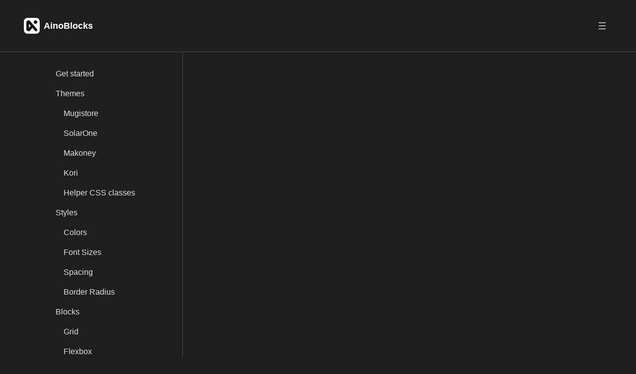

--- FILE ---
content_type: text/css; charset=UTF-8
request_url: https://docs.ainoblocks.io/wp-content/themes/ainodocs/assets/build/css/main.css?ver=2.6.3
body_size: 12127
content:
:root{--space-00:0.125rem;--space-01:0.25rem;--space-02:0.5rem;--space-03:0.75rem;--space-04:1rem;--space-05:1.25rem;--space-06:1.5rem;--space-07:2rem;--space-08:2.5rem;--space-09:3rem;--space-10:4rem;--space-11:5rem;--space-12:6rem;--space-13:7.5rem;--space-14:9rem;--space-15:11rem;--space-16:13rem;--space-17:15.5rem;--space-18:18rem;--s-r-1:var(--space-00);--s-r-2:var(--space-01);--s-r-3:var(--space-02);--s-r-4:var(--space-02);--s-r-5:var(--space-04);--s-r-6:var(--space-04);--s-r-7:var(--space-04);--s-r-8:var(--space-05);--s-r-9:var(--space-06);--s-r-10:var(--space-07);--s-r-11:var(--space-08);--s-r-12:var(--space-09);--s-r-13:var(--space-10);--s-r-14:var(--space-11);--s-r-15:var(--space-12);--s-r-16:var(--space-13);--s-r-17:var(--space-14);--s-r-18:var(--space-15);--global--line-height-reset:1;--global--default-content-width:43.5rem;--global--10col-nogap-content-width:74.5rem;--global--wide-content-width:112.5rem;--global--border-radius-xxs:0.625rem;--global--border-radius-xs:0.938rem;--global--border-radius-s:1.25rem;--global--border-radius-m:1.563rem;--global--border-radius-l:1.875rem;--global--border-radius-xl:2.5rem;--global--border-radius-xxl:3.125rem;--global--border-radius-xxxl:3.75rem;--global--border-radius-xxxxl:4.375rem;--global--border-radius-round:6.25em}@media only screen and (min-width:48em){:root{--s-r-7:var(--space-05);--s-r-8:var(--space-06);--s-r-9:var(--space-07);--s-r-10:var(--space-08);--s-r-11:var(--space-09);--s-r-12:var(--space-10);--s-r-13:var(--space-11);--s-r-14:var(--space-13);--s-r-15:var(--space-13);--s-r-16:var(--space-14);--s-r-17:var(--space-15);--s-r-18:var(--space-16);--global--border-radius-xxs:0.625rem;--global--border-radius-xs:1.25rem;--global--border-radius-s:1.875rem;--global--border-radius-m:2.5rem;--global--border-radius-l:3.125rem;--global--border-radius-xl:3.75rem;--global--border-radius-xxl:4.375rem;--global--border-radius-xxxl:5rem;--global--border-radius-xxxxl:5.625rem}}@media only screen and (min-width:64em){:root{--s-r-1:var(--space-01);--s-r-2:var(--space-02);--s-r-3:var(--space-03);--s-r-4:var(--space-03);--s-r-6:var(--space-05);--s-r-7:var(--space-06);--s-r-8:var(--space-07);--s-r-9:var(--space-08);--s-r-10:var(--space-09);--s-r-11:var(--space-10);--s-r-12:var(--space-11);--s-r-13:var(--space-12);--s-r-14:var(--space-13);--s-r-15:var(--space-14);--s-r-16:var(--space-15);--s-r-17:var(--space-16);--s-r-18:var(--space-17)}}@media only screen and (min-width:80em){:root{--s-r-4:var(--space-04);--s-r-5:var(--space-05);--s-r-6:var(--space-06);--s-r-7:var(--space-07);--s-r-8:var(--space-08);--s-r-9:var(--space-09);--s-r-10:var(--space-10);--s-r-11:var(--space-11);--s-r-12:var(--space-12);--s-r-13:var(--space-13);--s-r-14:var(--space-14);--s-r-15:var(--space-15);--s-r-16:var(--space-16);--s-r-17:var(--space-17);--s-r-18:var(--space-18)}}body{--wp--style--block-gap:0;--global--content--padding--left:1.25rem;--global--content--padding--right:1.25rem}@media only screen and (min-width:48em){body{--global--content--padding--left:2rem;--global--content--padding--right:2rem}}@media only screen and (min-width:64em){body{--global--content--padding--left:2.5rem;--global--content--padding--right:2.5rem}}@media only screen and (min-width:80em){body{--global--content--padding--left:3rem;--global--content--padding--right:3rem}}@media only screen and (min-width:118.5em){body{--global--content--padding--left:0;--global--content--padding--right:0}}:root{--global--color--border:#d8d8d8;--global--color--form-border:#bbb;--global--color--form-background:#fff;--global--color--form-select-fill:#fff;--global--color--form-border-active:#0075ee;--global--color--form-glow:rgba(0,119,247,0.2);--global--color--notification:#003679;--global--color--notification-border:#5ca5ff;--global--color--notification-background:#b8d7ff;--global--color--success:#006319;--global--color--success-border:#63d383;--global--color--success-background:#b8f3c6;--global--color--error:#790000;--global--color--error-border:#ff5c60;--global--color--error-background:#ffb8b8;--global--color--product-badge-color:#282828;--global--color--product-badge-background:#fff;--global--color--star-rating:#282828;--global--color--variant-border:#4a4a4a;--global--color--variant-form-border:#666;--global--color--variant-form-border-active:#2e8cfd;--global--color--variant-form-glow:rgba(46,140,253,0.2);--global--color--variant-form-background:#121212;--global--color--variant-form-select-fill:#121212;--global--color--variant-notification:#b8d7ff;--global--color--variant-notification-border:#005ed2;--global--color--variant-notification-background:#003679;--global--color--variant-success:#b8f3c6;--global--color--variant-success-border:#119236;--global--color--variant-success-background:#006319;--global--color--variant-error:#ffb8b8;--global--color--variant-error-border:#c70510;--global--color--variant-error-background:#790000;--global--color--variant-code-color:#216f6d;--global--color--variant-code-background:#cafaf8;--global--color--variant-star-rating:#f4f4f4;--global--color--variant-product-badge-color:#f4f4f4;--global--color--variant-product-badge-background:#121212}*,:after,:before{text-rendering:optimizeLegibility;-webkit-box-sizing:inherit;-moz-box-sizing:inherit}body,html{padding:0!important}body{margin:0;max-width:none!important}article,aside,details,figcaption,figure,footer,header,main,menu,nav,section,summary{display:block}audio,canvas,progress,video{display:inline-block;vertical-align:baseline}audio:not([controls]){height:0}[hidden],template{display:none}a{background-color:transparent}abbr[title]{border-bottom:1px dotted}b,strong{font-weight:700}dfn{font-style:italic}mark{background:#ff0;color:#000}small{font-size:80%}sub,sup{font-size:75%;line-height:0;position:relative;vertical-align:baseline}sup{top:-.5em}sub{bottom:-.25em}img{border:0}svg:not(:root){overflow:hidden}figure{margin:1em 40px}hr{box-sizing:content-box;height:0}code,kbd,pre,samp{font-size:1em}button,input,optgroup,select,textarea{color:inherit;font:inherit;margin:0}button{overflow:visible}button,select{text-transform:none}button,html input[type=button],input[type=reset],input[type=submit]{-webkit-appearance:button;cursor:pointer}button[disabled],html input[disabled]{cursor:default}button::-moz-focus-inner,input::-moz-focus-inner{border:0;padding:0}input{line-height:normal}input[type=checkbox],input[type=radio]{box-sizing:border-box;padding:0}input[type=number]::-webkit-inner-spin-button,input[type=number]::-webkit-outer-spin-button{height:auto}input[type=search]{box-sizing:content-box}fieldset{border:1px solid silver;margin:0 2px;padding:.35em .625em .75em}legend{border:0;padding:0}optgroup{font-weight:700}td,th{padding:0}/*! sanitize.css | CC0 Public Domain | github.com/jonathantneal/sanitize.css */:root{-ms-overflow-style:-ms-autohiding-scrollbar;text-size-adjust:100%}audio:not([controls]){display:none}details{display:block}input[type=number]{width:auto}input[type=search]{-webkit-appearance:textfield}input[type=search]::-webkit-search-cancel-button,input[type=search]::-webkit-search-decoration{-webkit-appearance:none}main,summary{display:block}pre{overflow:auto}progress{display:inline-block}small{font-size:75%}template{display:none}textarea{overflow:auto}[hidden]{display:none}[unselectable]{user-select:none}*,:after,:before{box-sizing:inherit}*{font-size:inherit;line-height:inherit}:after,:before{text-decoration:inherit;vertical-align:inherit}*,:after,:before{border-style:solid;border-width:0}*{margin:0;padding:0}:root{text-rendering:optimizeLegibility;box-sizing:border-box;cursor:default;font-family:sans-serif;font-size:100%;line-height:1.5}html{background-color:#fff;scroll-behavior:smooth}a{text-decoration:none}audio,canvas,iframe,img,svg,video{vertical-align:middle}button,input,select,textarea{background-color:transparent;color:inherit;font-family:inherit;font-style:inherit;font-weight:inherit}[type=button],[type=date],[type=datetime-local],[type=datetime],[type=email],[type=month],[type=number],[type=password],[type=reset],[type=search],[type=submit],[type=tel],[type=text],[type=time],[type=url],[type=week],button,select,textarea{min-height:1.5em}code,kbd,pre,samp{font-family:monospace,monospace}nav ol,nav ul{list-style:none}select{-moz-appearance:none;-webkit-appearance:none}select::-ms-expand{display:none}select::-ms-value{color:currentColor}table{border-spacing:0}textarea{resize:vertical}::selection{background-color:#b3d4fc;text-shadow:none}@media screen{[hidden~=screen]{display:inherit}[hidden~=screen]:not(:active):not(:focus):not(:target){clip:rect(0 0 0 0)!important;position:absolute!important}}.mobile-hide{display:none}@media(min-width:48em){.mobile-hide{display:block}}@media(min-width:64em){.tablet-hide{display:none}}@media(min-width:80em){.desktop-hide{display:none}}.no-hyphens{hyphens:none!important}.no-letterspacing{letter-spacing:0!important}.wp-block-group:where(.has-background){padding:inherit}.block-editor-block-list__layout.is-root-container>.fullwidth{max-width:none!important}.wp-site-blocks>*+*{margin-top:0}.alignfull .alignwide,.wp-block-ainoblocks-accordion-faq-block.alignfull{padding-left:var(--global--content--padding--left);padding-right:var(--global--content--padding--right)}.wp-block-ainoblocks-accordion-faq-block.alignfull .alignwide,.wp-block-group.alignfull .alignwide .alignwide{padding-left:0;padding-right:0}.wp-block-ainoblocks-accordion-faq-block.alignfull .wp-block-separator.alignfull,.wp-block-group.alignfull>.alignfull,[class*=wp-container-]>.alignfull{margin-left:calc(var(--global--content--padding--left)*-1)!important;margin-right:calc(var(--global--content--padding--right)*-1)!important;width:calc(100% + var(--global--content--padding--left) + var(--global--content--padding--right))!important}.alignfull .default-content-width{margin-left:auto;margin-right:auto;padding-left:0;padding-right:0}.alignfull .alignwide{margin-left:auto;margin-right:auto;max-width:var(--global--wide-content-width)}.entry-content>* .aligncenter{clear:both;margin-left:auto;margin-right:auto}.entry-content.post-width>:not(.alignwide):not(.alignfull):not(.alignleft):not(.alignright):not(.wp-block-separator):not(.woocommerce){margin-left:auto;margin-right:auto;max-width:var(--global--default-content-width)}.content-gap,.site-footer,.site-header,.wp-block-group.has-background.content-gap{padding-left:var(--global--content--padding--left);padding-right:var(--global--content--padding--right)}.center,.push-center{margin-left:auto;margin-right:auto}.has-padding-top{padding-top:var(--s-r-14)}.has-padding-bottom{padding-bottom:var(--s-r-14)}.archive-header,.site-footer .footer-content,.site-main .site-content{margin-left:auto;margin-right:auto;max-width:var(--global--wide-content-width)}.author-pic-link,.authorbox__details,.comment-list,.comment-respond,.default-content-width,.page-template-default .entry-content>*,.single-post .entry-content>*,.single .entry-tags{max-width:var(--global--default-content-width)}.posts-container{align-items:flex-start;display:flex;flex-direction:row;flex-wrap:wrap}.col,.posts-container .type-page,.posts-container .type-post{position:relative}.blog-1-column .posts-container .type-page,.blog-1-column .posts-container .type-post,.footer-1-column .footer-widget{clear:both;flex-basis:100%;flex-grow:0;float:none;width:100%}.blog-1-column .posts-container .hentry{float:none;width:100%}@media(min-width:48em){.two-col-grid-tablet{column-gap:2rem;display:grid;grid-template-columns:1fr 1fr}}@media(min-width:80em){.two-col-grid-tablet{display:block}}.flexbox{display:flex}.flexbox .flex-direction__row{flex-direction:row}.flexbox .flex-direction__row-reverse{flex-direction:row-reverse}.flexbox .flex-direction__column{flex-direction:column}.flexbox .flex-direction__column-reverse{flex-direction:column-reverse}.flexbox .justify-content__flexstart{justify-content:flex-start}.flexbox .justify-content__flexend{justify-content:flex-end}.flexbox .justify-content__center{justify-content:center}.flexbox .justify-content__space-between{justify-content:space-between}.flexbox .justify-content__space-around{justify-content:space-around}.flexbox .justify-content__space-evenly{justify-content:space-evenly}@media(min-width:80em){.desktop__width__50{width:50%}.desktop__width__55{width:55%}.desktop__width__60{width:60%}.desktop__width__40{width:40%}.desktop__width__45{width:45%}}.gap-s .wp-block-post-template{column-gap:.5rem}@media(min-width:64em){.gap-s .wp-block-post-template{column-gap:.75rem}}@media(min-width:80em){.gap-s .wp-block-post-template{column-gap:1rem}}.gap-m .wp-block-post-template{column-gap:.75rem}@media(min-width:48em){.gap-m .wp-block-post-template{column-gap:1rem}}@media(min-width:64em){.gap-m .wp-block-post-template{column-gap:1.25rem}}@media(min-width:80em){.gap-m .wp-block-post-template{column-gap:1.5rem}}.gap-l .wp-block-post-template{column-gap:1.5rem}@media(min-width:48em){.gap-l .wp-block-post-template{column-gap:2rem}}@media(min-width:64em){.gap-l .wp-block-post-template{column-gap:2.5rem}}@media(min-width:80em){.gap-l .wp-block-post-template{column-gap:3rem}}.relative{position:relative}.absolute{position:absolute}.zindex100{z-index:100}body,button,input,select,table,textarea{color:var(--wp--preset--color--font-secondary);line-height:var(--wp--custom--line-height--body)}#cancel-comment-reply-link,.hentry .entry-summary,.posts-container .hentry .entry-footer,.wc-block-components-product-sale-badge,.wc-block-components-sort-select__select,.wc-block-grid__product-price,.wp-block-calendar table{color:var(--wp--preset--color--font-secondary);font-size:var(--wp--preset--font-size--text-m)!important}.blocks-gallery-grid .blocks-gallery-item figcaption,.comment-edit-link,.commentlist .comment-metadata time,.entry-content .sharedaddy h3.sd-title,.entry-content .wc-block-components-product-metadata__description p,.entry-content p.has-extrasmall-font-size,.entry-content p.has-xs-font-size,.entry-content p.wc-block-components-checkout-step__description,.has-text-xs-font-size p,.is-style-btn li a,.single .navigation a span.nav-subtitle,.wc-block-components-checkout-step__heading-content,.wp-block-tag-cloud.is-style-btn a,div[class*=wp-block-] figcaption{font-size:var(--wp--preset--font-size--text-xs)!important}.has-text-xxs-font-size p{font-size:var(--wp--preset--font-size--text-xxs)!important}.entry-content .has-x-font-size p,.entry-content cite,.entry-content p.has-x-font-size,.site-content .has-x-font-size p,.site-content cite,.site-content p.has-x-font-size,.wp-block-quote .has-x-font-size p,.wp-block-quote cite,.wp-block-quote p.has-x-font-size{font-size:var(--wp--preset--font-size--text-s)!important}.has-xxxs-font-size,.has-xxxs-font-size p{font-size:var(--wp--preset--font-size--text-xxxs)!important}.archive .comment-notes,.archive .comment-reply-title #cancel-comment-reply-link,.archive .has-xs-font-size p,.archive .logged-in-as,.archive .reply,.archive form label,.archive mark label .required,.archive p.has-xs-font-size,.entry-content .comment-notes,.entry-content .comment-reply-title #cancel-comment-reply-link,.entry-content .has-xs-font-size p,.entry-content .logged-in-as,.entry-content .reply,.entry-content form label,.entry-content mark label .required,.entry-content p.has-xs-font-size,.site-content .comment-notes,.site-content .comment-reply-title #cancel-comment-reply-link,.site-content .has-xs-font-size p,.site-content .logged-in-as,.site-content .reply,.site-content form label,.site-content mark label .required,.site-content p.has-xs-font-size,.wp-block-post-comments .comment-notes,.wp-block-post-comments .comment-reply-title #cancel-comment-reply-link,.wp-block-post-comments .has-xs-font-size p,.wp-block-post-comments .logged-in-as,.wp-block-post-comments .reply,.wp-block-post-comments form label,.wp-block-post-comments mark label .required,.wp-block-post-comments p.has-xs-font-size{font-size:var(--wp--preset--font-size--text-xs)!important}.authorbox-wrap .wp-block-post-author__bio,.blog-1-column .hentry .entry-cats,.blog-1-column .hentry .entry-footer,.blog-1-column .hentry .entry-summary,.blog-2-column .hentry .entry-cats,.blog-2-column .hentry .entry-footer,.blog-2-column .hentry .entry-summary,.entry-content form p,.entry-content p.has-m-font-size,.hentry ol,.hentry ul,.mc4wp-form .mc4wp-alert p,.page-header .description p,address,dl,input,li.has-m-font-size,select,table,textarea{font-size:var(--wp--preset--font-size--text-m)!important}.authorbox-wrap .wp-block-post-author__byline,.authorbox-wrap .wp-block-post-author__name,.authorbox__content .author-bio,.entry-content .wp-block-post-excerpt.has-l-font-size p,.entry-content .wp-block-post-terms.has-l-font-size,.entry-content p.has-l-font-size,.wp-block-post-comments p.nocomments,.wp-block-separator.is-style-dots:before{font-size:var(--wp--preset--font-size--text-l)!important}.entry-content .wp-block-post-excerpt.has-xl-font-size p,.entry-content .wp-block-post-terms.has-xl-font-size,.entry-content p.has-xl-font-size{font-size:var(--wp--preset--font-size--text-xl)!important}.entry-content .page-header .description p,.entry-content .wp-block-post-excerpt.has-xxl-font-size p,.entry-content .wp-block-post-terms.has-xxl-font-size,.entry-content p.has-xxl-font-size{font-size:var(--wp--preset--font-size--text-xxl)!important}.entry-content .wp-block-post-excerpt.has-xxxl-font-size p,.entry-content .wp-block-post-terms.has-xxxl-font-size,.entry-content p.has-xxxl-font-size{font-size:var(--wp--preset--font-size--text-xxxl)!important}.entry-content .wp-block-post-excerpt.has-xxxxl-font-size p,.entry-content .wp-block-post-terms.has-xxxxl-font-size,.entry-content p.has-xxxxl-font-size{font-size:var(--wp--preset--font-size--text-4-xl)!important}.has-xxs-font-size p,.wp-block-post-excerpt.has-xxs-font-size p,.wp-block-post-terms.has-xxs-font-size,p.has-xxs-font-size{font-size:var(--wp--preset--font-size--text-xxs)!important}.wp-block-navigation__submenu-container .has-xxxl-font-size{font-size:var(--wp--preset--font-size--text-s)!important}.site-title,h1.site-title,h2.entry-title{word-wrap:break-word;hyphens:auto}h1.has-l-font-size,h2.has-xl-font-size,h3.has-xxl-font-size,h4.has-xxxl-font-size,h5.has-xxxxl-font-size{font-size:var(--wp--preset--font-size--text-7-xl)!important}h1.has-m-font-size,h2.has-l-font-size,h3.has-xl-font-size,h4.has-xxl-font-size,h5.has-xxxl-font-size,h6.has-xxxxl-font-size{font-size:var(--wp--preset--font-size--text-6-xl)!important}h1.has-s-font-size,h2.has-m-font-size,h3.has-l-font-size,h4.has-xl-font-size,h5.has-xxl-font-size,h6.has-xxxl-font-size{font-size:var(--wp--preset--font-size--text-5-xl)!important}.authorbox__details .author-name,.related-title,h1.has-xs-font-size,h2.has-s-font-size,h3.has-m-font-size,h4.has-l-font-size,h5.has-xl-font-size,h6.has-xxl-font-size{font-size:var(--wp--preset--font-size--text-xxxl)!important}.archive .archive-title,.blog-archive h2.entry-title,h1.has-xxs-font-size,h2.has-xs-font-size,h3.has-s-font-size,h4.has-m-font-size,h5.has-l-font-size,h6.has-xl-font-size{font-size:var(--wp--preset--font-size--text-xxl)!important}#comments,.authorbox__wrap .section-title,.comment-reply-title,.comments-area .comments-title,.wc-block-components-title,h1.has-xxxs-font-size,h2.has-xxs-font-size,h3.has-xs-font-size,h4.has-s-font-size,h5.has-m-font-size,h6.has-l-font-size{font-size:var(--wp--preset--font-size--text-l)!important}.nav-title,.wp-block-ainoblocks-accordion-faq-block h3,h2.has-xxxs-font-size,h3.has-xxs-font-size,h4.has-xs-font-size,h5.has-s-font-size,h6.has-m-font-size{font-size:var(--wp--preset--font-size--text-m)!important}.wp-block-ainoblocks-accordion-faq-block.is-style-toggle h3{font-size:var(--wp--preset--font-size--text-xxs)!important}h3.has-xxxs-font-size,h4.has-xxs-font-size,h5.has-xs-font-size,h6.has-s-font-size,h6.has-xs-font-size{font-size:var(--wp--preset--font-size--text-s)!important}.wc-block-cart__empty-cart__title,h4.has-xxxs-font-size,h5.has-xxs-font-size,h5.has-xxxs-font-size,h6.has-xxs-font-size,h6.has-xxxs-font-size{font-size:var(--wp--preset--font-size--text-xs)!important}.blog-archive.blog-1-column h2.entry-title,.blog-archive.blog-2-column h2.entry-title,.blog.blog-1-column h2.entry-title,.blog.blog-2-column h2.entry-title{font-size:var(--wp--preset--font-size--text-xxxl)!important}.site-branding .site-title{font-size:var(--wp--preset--font-size--text-l);line-height:1}dfn,em,i{font-style:italic}dt{font-weight:700}dd{margin:0 var(--space-06) var(--space-06)}@media(min-width:48em){dd{margin:0 var(--space-06) var(--space-06)}}.wp-block-code,.wp-block-preformatted,.wp-block-preformatted.has-background,code,kbd,pre,tt,var{font-family:var(--wp--preset--font-family--monospace);font-size:var(--wp--preset--font-size--text-xs);line-height:1.2}pre{border:none;margin-bottom:var(--s-r-6);padding:var(--s-r-6)}abbr,acronym{border-bottom:1px dotted #666;cursor:help}abbr,acronym,ins,mark{text-decoration:none}big{font-size:125%}.dropcap{color:var(--wp--preset--color--font-secondary);float:left;font-size:6.125rem;font-weight:300;line-height:.9;padding:0 10px 0 0}@media(min-width:48em){.dropcap{font-size:7.75rem;line-height:.79;margin-left:-11px}}.indent{text-indent:3.5rem}.center-text{text-align:center}.justify{text-align:justify}.uppercase{text-transform:uppercase}.serif{font-family:var(--wp--custom--serif--typography--font-family)!important}.sans-serif{font-family:var(--wp--custom--sans-serif--typography--font-family)!important}.single-post .wp-block-post-content h2,.single-post .wp-block-post-content h3,.single-post .wp-block-post-content h4,.single-post .wp-block-post-content h5,.single-post .wp-block-post-content h6{padding-bottom:var(--s-r-5);padding-top:var(--s-r-8)}.single-post .wp-block-post-content h1{padding-bottom:var(--s-r-8);padding-top:var(--s-r-10)}.single-post .wp-block-post-content p{padding-bottom:var(--s-r-6)}.image-border img,.img-border{border:4px solid var(--wp--preset--color--border)}embed,iframe,img,object,video{max-width:100%}img,video{height:auto}audio,video{display:inline-block}figure{margin:0}.border-radius-xxs,.border-radius-xxs img{border-radius:var(--global--border-radius-xxs)}.border-radius-xs,.border-radius-xs img{border-radius:var(--global--border-radius-xs)}.border-radius-s,.border-radius-s img{border-radius:var(--global--border-radius-s)}.border-radius-m,.border-radius-m img{border-radius:var(--global--border-radius-m)}.border-radius-l,.border-radius-l img{border-radius:var(--global--border-radius-l)}.border-radius-xl,.border-radius-xl img{border-radius:var(--global--border-radius-xl)}.border-radius-xxl,.border-radius-xxl img{border-radius:var(--global--border-radius-xxl)}.border-radius-xxxl,.border-radius-xxxl img{border-radius:var(--global--border-radius-xxxl)}.border-radius-xxxxl,.border-radius-xxxxl img{border-radius:var(--global--border-radius-xxxxl)}.border-radius-round,.border-radius-round img{border-radius:var(--global--border-radius-round)}.border-top-left-radius-xxs,.border-top-left-radius-xxs img{border-top-left-radius:var(--global--border-radius-xxs)}.border-top-left-radius-xs,.border-top-left-radius-xs img{border-top-left-radius:var(--global--border-radius-xs)}.border-top-left-radius-s,.border-top-left-radius-s img{border-top-left-radius:var(--global--border-radius-s)}.border-top-left-radius-m,.border-top-left-radius-m img{border-top-left-radius:var(--global--border-radius-m)}.border-top-left-radius-l,.border-top-left-radius-l img{border-top-left-radius:var(--global--border-radius-l)}.border-top-left-radius-xl,.border-top-left-radius-xl img{border-top-left-radius:var(--global--border-radius-xl)}.border-top-left-radius-xxl,.border-top-left-radius-xxl img{border-top-left-radius:var(--global--border-radius-xxl)}.border-top-left-radius-xxxl,.border-top-left-radius-xxxl img{border-top-left-radius:var(--global--border-radius-xxxl)}.border-top-left-radius-xxxxl,.border-top-left-radius-xxxxl img{border-top-left-radius:var(--global--border-radius-xxxxl)}.border-top-left-radius-round,.border-top-left-radius-round img{border-top-left-radius:var(--global--border-radius-round)}.border-top-right-radius-xxs,.border-top-right-radius-xxs img{border-top-right-radius:var(--global--border-radius-xxs)}.border-top-right-radius-xs,.border-top-right-radius-xs img{border-top-right-radius:var(--global--border-radius-xs)}.border-top-right-radius-s,.border-top-right-radius-s img{border-top-right-radius:var(--global--border-radius-s)}.border-top-right-radius-m,.border-top-right-radius-m img{border-top-right-radius:var(--global--border-radius-m)}.border-top-right-radius-l,.border-top-right-radius-l img{border-top-right-radius:var(--global--border-radius-l)}.border-top-right-radius-xl,.border-top-right-radius-xl img{border-top-right-radius:var(--global--border-radius-xl)}.border-top-right-radius-xxl,.border-top-right-radius-xxl img{border-top-right-radius:var(--global--border-radius-xxl)}.border-top-right-radius-xxxl,.border-top-right-radius-xxxl img{border-top-right-radius:var(--global--border-radius-xxxl)}.border-top-right-radius-xxxxl,.border-top-right-radius-xxxxl img{border-top-right-radius:var(--global--border-radius-xxxxl)}.border-top-right-radius-round,.border-top-right-radius-round img{border-top-right-radius:var(--global--border-radius-round)}.border-bottom-right-radius-xxs,.border-bottom-right-radius-xxs img{border-bottom-right-radius:var(--global--border-radius-xxs)}.border-bottom-right-radius-xs,.border-bottom-right-radius-xs img{border-bottom-right-radius:var(--global--border-radius-xs)}.border-bottom-right-radius-s,.border-bottom-right-radius-s img{border-bottom-right-radius:var(--global--border-radius-s)}.border-bottom-right-radius-m,.border-bottom-right-radius-m img{border-bottom-right-radius:var(--global--border-radius-m)}.border-bottom-right-radius-l,.border-bottom-right-radius-l img{border-bottom-right-radius:var(--global--border-radius-l)}.border-bottom-right-radius-xl,.border-bottom-right-radius-xl img{border-bottom-right-radius:var(--global--border-radius-xl)}.border-bottom-right-radius-xxl,.border-bottom-right-radius-xxl img{border-bottom-right-radius:var(--global--border-radius-xxl)}.border-bottom-right-radius-xxxl,.border-bottom-right-radius-xxxl img{border-bottom-right-radius:var(--global--border-radius-xxxl)}.border-bottom-right-radius-xxxxl,.border-bottom-right-radius-xxxxl img{border-bottom-right-radius:var(--global--border-radius-xxxxl)}.border-bottom-right-radius-round,.border-bottom-right-radius-round img{border-bottom-right-radius:var(--global--border-radius-round)}.border-bottom-left-radius-xxs,.border-bottom-left-radius-xxs img{border-bottom-left-radius:var(--global--border-radius-xxs)}.border-bottom-left-radius-xs,.border-bottom-left-radius-xs img{border-bottom-left-radius:var(--global--border-radius-xs)}.border-bottom-left-radius-s,.border-bottom-left-radius-s img{border-bottom-left-radius:var(--global--border-radius-s)}.border-bottom-left-radius-m,.border-bottom-left-radius-m img{border-bottom-left-radius:var(--global--border-radius-m)}.border-bottom-left-radius-l,.border-bottom-left-radius-l img{border-bottom-left-radius:var(--global--border-radius-l)}.border-bottom-left-radius-xl,.border-bottom-left-radius-xl img{border-bottom-left-radius:var(--global--border-radius-xl)}.border-bottom-left-radius-xxl,.border-bottom-left-radius-xxl img{border-bottom-left-radius:var(--global--border-radius-xxl)}.border-bottom-left-radius-xxxl,.border-bottom-left-radius-xxxl img{border-bottom-left-radius:var(--global--border-radius-xxxl)}.border-bottom-left-radius-xxxxl,.border-bottom-left-radius-xxxxl img{border-bottom-left-radius:var(--global--border-radius-xxxxl)}.border-bottom-left-radius-round,.border-bottom-left-radius-round img{border-bottom-left-radius:var(--global--border-radius-round)}#rating,.wp-block-post-comments textarea,.wp-block-search__input,input[type=color],input[type=date],input[type=datetime-local],input[type=datetime],input[type=email],input[type=month],input[type=number],input[type=password],input[type=range],input[type=search],input[type=tel],input[type=text],input[type=time],input[type=url],input[type=week],textarea{background-color:var(--global--color--form-background);border:1px solid var(--global--color--form-border);box-sizing:border-box;line-height:var(--global--line-height-reset);outline:none;padding:.969rem 1.125rem}#rating.placeholder,.wp-block-post-comments textarea.placeholder,.wp-block-search__input.placeholder,input[type=color].placeholder,input[type=date].placeholder,input[type=datetime-local].placeholder,input[type=datetime].placeholder,input[type=email].placeholder,input[type=month].placeholder,input[type=number].placeholder,input[type=password].placeholder,input[type=range].placeholder,input[type=search].placeholder,input[type=tel].placeholder,input[type=text].placeholder,input[type=time].placeholder,input[type=url].placeholder,input[type=week].placeholder,textarea.placeholder{color:var(--wp--preset--color--font-tertiary)}#rating:-moz-placeholder,#rating::-moz-placeholder,.wp-block-post-comments textarea:-moz-placeholder,.wp-block-post-comments textarea::-moz-placeholder,.wp-block-search__input:-moz-placeholder,.wp-block-search__input::-moz-placeholder,input[type=color]:-moz-placeholder,input[type=color]::-moz-placeholder,input[type=date]:-moz-placeholder,input[type=date]::-moz-placeholder,input[type=datetime-local]:-moz-placeholder,input[type=datetime-local]::-moz-placeholder,input[type=datetime]:-moz-placeholder,input[type=datetime]::-moz-placeholder,input[type=email]:-moz-placeholder,input[type=email]::-moz-placeholder,input[type=month]:-moz-placeholder,input[type=month]::-moz-placeholder,input[type=number]:-moz-placeholder,input[type=number]::-moz-placeholder,input[type=password]:-moz-placeholder,input[type=password]::-moz-placeholder,input[type=range]:-moz-placeholder,input[type=range]::-moz-placeholder,input[type=search]:-moz-placeholder,input[type=search]::-moz-placeholder,input[type=tel]:-moz-placeholder,input[type=tel]::-moz-placeholder,input[type=text]:-moz-placeholder,input[type=text]::-moz-placeholder,input[type=time]:-moz-placeholder,input[type=time]::-moz-placeholder,input[type=url]:-moz-placeholder,input[type=url]::-moz-placeholder,input[type=week]:-moz-placeholder,input[type=week]::-moz-placeholder,textarea:-moz-placeholder,textarea::-moz-placeholder{color:var(--wp--preset--color--font-tertiary)}#rating:-ms-input-placeholder,.wp-block-post-comments textarea:-ms-input-placeholder,.wp-block-search__input:-ms-input-placeholder,input[type=color]:-ms-input-placeholder,input[type=date]:-ms-input-placeholder,input[type=datetime-local]:-ms-input-placeholder,input[type=datetime]:-ms-input-placeholder,input[type=email]:-ms-input-placeholder,input[type=month]:-ms-input-placeholder,input[type=number]:-ms-input-placeholder,input[type=password]:-ms-input-placeholder,input[type=range]:-ms-input-placeholder,input[type=search]:-ms-input-placeholder,input[type=tel]:-ms-input-placeholder,input[type=text]:-ms-input-placeholder,input[type=time]:-ms-input-placeholder,input[type=url]:-ms-input-placeholder,input[type=week]:-ms-input-placeholder,textarea:-ms-input-placeholder{color:var(--wp--preset--color--font-tertiary)}#rating::-webkit-input-placeholder,.wp-block-post-comments textarea::-webkit-input-placeholder,.wp-block-search__input::-webkit-input-placeholder,input[type=color]::-webkit-input-placeholder,input[type=date]::-webkit-input-placeholder,input[type=datetime-local]::-webkit-input-placeholder,input[type=datetime]::-webkit-input-placeholder,input[type=email]::-webkit-input-placeholder,input[type=month]::-webkit-input-placeholder,input[type=number]::-webkit-input-placeholder,input[type=password]::-webkit-input-placeholder,input[type=range]::-webkit-input-placeholder,input[type=search]::-webkit-input-placeholder,input[type=tel]::-webkit-input-placeholder,input[type=text]::-webkit-input-placeholder,input[type=time]::-webkit-input-placeholder,input[type=url]::-webkit-input-placeholder,input[type=week]::-webkit-input-placeholder,textarea::-webkit-input-placeholder{color:var(--wp--preset--color--font-tertiary)}#rating:active,#rating:focus,.wp-block-post-comments textarea:active,.wp-block-post-comments textarea:focus,.wp-block-search__input:active,.wp-block-search__input:focus,input[type=color]:active,input[type=color]:focus,input[type=date]:active,input[type=date]:focus,input[type=datetime-local]:active,input[type=datetime-local]:focus,input[type=datetime]:active,input[type=datetime]:focus,input[type=email]:active,input[type=email]:focus,input[type=month]:active,input[type=month]:focus,input[type=number]:active,input[type=number]:focus,input[type=password]:active,input[type=password]:focus,input[type=range]:active,input[type=range]:focus,input[type=search]:active,input[type=search]:focus,input[type=tel]:active,input[type=tel]:focus,input[type=text]:active,input[type=text]:focus,input[type=time]:active,input[type=time]:focus,input[type=url]:active,input[type=url]:focus,input[type=week]:active,input[type=week]:focus,textarea:active,textarea:focus{border-color:var(--global--color--form-border-active);box-shadow:0 0 0 4px var(--global--color--form-glow);color:var(--wp--preset--color--font-secondary)}textarea{background-color:transparent;background:var(--global--color--form-background);border:1px solid var(--global--color--form-border);outline:none;padding:var(--space-04) var(--space-06);width:100%}.wp-block-post-comments textarea,textarea{line-height:var(--wp--custom--line-height--body)}form label{border-radius:var(--global--border-radius-xxs);color:var(--wp--preset--color--font-secondary);line-height:1;margin-bottom:var(--s-r-2);position:relative}form label.checkbox{margin-bottom:var(--s-r-4)}.select2-selection--single,select{-webkit-appearance:none;background-position:right 14px top 21px;background-repeat:no-repeat;background-size:12px 12px;border:1px solid var(--global--color--form-border);padding:var(--s-r-5)}.select2-container .select2-selection--single{height:auto;margin-bottom:0}.select2-container .select2-selection--single .select2-selection__rendered{padding-left:0;padding-right:0}.select2-results__options{background:var(--wp--preset--color--font-secondary)}.select2-selection__arrow svg{color:var(--wp--preset--color--font-secondary)}.select2-search--dropdown{display:none}.checkbox,.woocommerce-form__label-for-checkbox,form .comment-form-cookies-consent{align-items:center;color:var(--wp--preset--color--font-secondary);display:flex;margin-bottom:0}input[type=checkbox],input[type=radio]{-webkit-appearance:none;background-color:var(--global--color--form-background);border:1px solid var(--global--color--form-border);border-radius:50%;height:var(--space-06);margin-bottom:0;margin-right:var(--s-r-2);min-width:var(--space-06);outline:none;width:var(--space-06)}input[type=checkbox]:before,input[type=radio]:before{border-radius:50%;content:"";display:block;height:100%;width:100%}input[type=checkbox],input[type=radio]{position:relative}input[type=checkbox]:focus,input[type=radio]:focus{background:var(--global--color--form-border-active);border-color:var(--global--color--form-border-active);box-shadow:0 0 0 4px var(--global--color--form-glow)}input[type=checkbox]:checked:before,input[type=radio]:checked:before{fill:var(--global--color--form-select-fill);background:var(--global--color--form-border-active);border-color:var(--global--color--form-border-active);color:var(--global--color--form-select-fill)}input[type=checkbox]:after,input[type=radio]:after{content:"";display:none;position:absolute}input[type=checkbox]:checked:after,input[type=radio]:checked:after{display:block}input[type=checkbox]:after{border:solid #fff;border-width:0 2px 2px 0;height:12px;left:8px;top:4px;-webkit-transform:rotate(45deg);-ms-transform:rotate(45deg);transform:rotate(45deg);width:7px}input[type=radio]:after{background-color:var(--global--color--form-select-fill);border-radius:100px;height:6px;left:8px;top:8px;width:6px}.comment-form-cookies-consent label,.wc_payment_method label{color:var(--wp--preset--color--font-secondary);margin-bottom:0}button[type=submit],input[type=submit]{clear:both;display:block}.wp-block-post-comments .submit{border:none}.color-notice,label.color-notice span{color:var(--global--color--notification)}.comment-respond textarea{min-height:7.5rem}form p{padding-bottom:0;padding-top:var(--s-r-4)}form p.comment-form-comment{line-height:1;margin:0}.wp-block-search .wp-block-search__inside-wrapper{display:block}.wp-block-search .wp-block-search__button{background:var(--wp--preset--color--primary);border:none;color:var(--wp--preset--color--button-color-primary);margin-left:0;margin-top:var(--space-02);width:100%}.wp-block-search .wp-block-search__button:hover{background-color:var(--wp--preset--color--secondary);text-decoration:none}.wp-block-search .wp-block-search__input{padding:.969rem;width:100%}.wp-block-search .wp-block-search__label{width:auto}@media(min-width:48em){.wp-block-search .wp-block-search__inside-wrapper{display:flex;flex:auto;max-width:100%}.wp-block-search .wp-block-search__button{margin-left:var(--space-02);margin-top:0;width:auto}}.mc4wp-form .mc4wp-form-fields{display:block;width:100%}.mc4wp-form .mc4wp-form-fields p{padding-top:var(--space-02);width:100%}.mc4wp-form .mc4wp-form-fields p input[type=email],.mc4wp-form .mc4wp-form-fields p input[type=submit]{width:100%}.mc4wp-form .mc4wp-form-fields p:first-of-type{padding-top:0}.mc4wp-form .mc4wp-form-fields .mc4wp-alert p{text-align:center}.mc4wp-form .mc4wp-form-fields .mc4wp-success p{color:var(--global--color--success)}.mc4wp-form .mc4wp-form-fields .mc4wp-notice p{color:var(--global--color--notification)}@media(min-width:48em){.mc4wp-form .mc4wp-form-fields{display:flex;justify-content:flex-end}.mc4wp-form .mc4wp-form-fields p{padding-top:0;width:100%}.mc4wp-form .mc4wp-form-fields p:last-child{width:auto}.mc4wp-form .mc4wp-form-fields p input[type=submit]{margin-left:var(--space-02);width:auto}}.form-curved input,.form-curved select,.form-curved textarea,.form-rounded input,.form-rounded select,.form-rounded textarea{border-radius:var(--global--border-radius-xxs)}.form-curved input[type=checkbox],.form-curved input[type=radio],.form-rounded input[type=checkbox],.form-rounded input[type=radio]{border-radius:50%}.form-round input,.form-round select{border-radius:var(--global--border-radius-round)}.form-round textarea{border-radius:var(--global--border-radius-s)}.icon{fill:currentColor;stroke-width:0;stroke:currentColor;display:inline-block;position:relative;text-align:center;top:0;vertical-align:middle}.icon,.menu-social-container .icon{height:var(--space-06);width:var(--space-06)}.menu-social-container .icon{fill:var(--wp--preset--color--font-primary)}.menu-social-container .icon-large .icon{height:var(--s-r-8);width:var(--s-r-8)}.search-icon{display:none}.top:before{content:"↑";margin-right:var(--s-r-1)}.arrow-left{position:relative}.arrow-left:before{content:"→";left:0;position:absolute;text-indent:0;top:0}a{color:inherit}a:active,a:hover{outline:0}.authorbox__content p a,.comment-content li a,.comment-content p a,.comment-reply-title #cancel-comment-reply-link,.comment .comment-body p a,.single .wp-block-post-content li a,.single .wp-block-post-content p a,.wp-block-ainoblocks-card p a,.wp-block-ainoblocks-grid-item .wp-block-post-excerpt__more-link,.wp-block-ainoblocks-grid-item p a,.wp-block-ainoblocks-notification-block p a,.wp-block-post-excerpt__more-link,.wp-caption-text a,cite a,figcaption a{color:currentColor;text-decoration-line:underline;text-decoration-thickness:.09em}.authorbox__content p a:hover,.comment-content li a:hover,.comment-content p a:hover,.comment-reply-title #cancel-comment-reply-link:hover,.comment .comment-body p a:hover,.single .wp-block-post-content li a:hover,.single .wp-block-post-content p a:hover,.wp-block-ainoblocks-card p a:hover,.wp-block-ainoblocks-grid-item .wp-block-post-excerpt__more-link:hover,.wp-block-ainoblocks-grid-item p a:hover,.wp-block-ainoblocks-notification-block p a:hover,.wp-block-post-excerpt__more-link:hover,.wp-caption-text a:hover,cite a:hover,figcaption a:hover{text-decoration:none}.page .entry-content .wp-block-group.has-link-color p a:hover,.page .entry-content p.has-link-color a:hover{color:var(--wp--style--color--link)}.comment-list b.fn a,.main-navigation a,.site-title a,h2.entry-title a{fill:var(--wp--preset--color--font-primary);color:var(--wp--preset--color--font-primary)}.comment-body .reply a,.comment-reply-title #cancel-comment-reply-link,.entry-comments a,.posted-on a,.posts-container .hentry .entry-meta a{fill:var(--wp--preset--color--font-tertiary);color:var(--wp--preset--color--font-tertiary)}.comment-body .reply a,.comment-meta a,.entry-meta a,.footer-content p a,.footer-widget-wrap li a,.header-cta-wrap a,.mc4wp-form p a,.post-meta a,.posted_in a,.related-post .entry-cats a,.site-info a,.wp-block-navigation-link a,.wp-block-navigation:not([style*=text-decoration]) a,.wp-block-post-terms a{text-decoration:none}.comment-body .reply a:hover,.comment-meta a:hover,.entry-meta a:hover,.footer-content p a:hover,.footer-widget-wrap li a:hover,.header-cta-wrap a:hover,.mc4wp-form p a:hover,.post-meta a:hover,.posted_in a:hover,.related-post .entry-cats a:hover,.site-info a:hover,.wp-block-navigation-link a:hover,.wp-block-navigation:not([style*=text-decoration]) a:hover,.wp-block-post-terms a:hover{text-decoration-line:underline;text-decoration-thickness:.09em}.wp-block-search__button,button,input[type=button],input[type=reset],input[type=submit]{display:inline-block;font-size:1.25rem;font-weight:400;line-height:var(--global--line-height-reset);padding:1.125rem 2.25rem}input[type=button]:not(.wp-block-navigation__responsive-container-open),input[type=submit]{fill:var(--wp--preset--color--button-color-primary);background-color:var(--wp--preset--color--primary);color:var(--wp--preset--color--button-color-primary)}input[type=button]:not(.wp-block-navigation__responsive-container-open):hover,input[type=submit]:hover{background-color:var(--wp--preset--color--secondary);text-decoration:none}.wc-block-components-button:not(.is-link):hover,.wp-block-ainoblocks-button:not(.is-style-naked) .wp-block-ainoblocks-button__link:hover,.wp-block-button__link:hover{fill:var(--wp--preset--color--button-color-primary);background-color:var(--wp--preset--color--secondary);border-color:var(--wp--preset--color--primary);color:var(--wp--preset--color--button-color-secondary)}.wp-block-ainoblocks-button.is-style-outline:hover{border-color:var(--wp--preset--color--secondary)!important}.btn-primary a,a.btn-primary{fill:var(--wp--preset--color--button-color-primary);background-color:var(--wp--preset--color--primary);color:var(--wp--preset--color--button-color-primary);display:inline-block;font-weight:400;line-height:var(--global--line-height-reset)}.btn-primary a:hover,a.btn-primary:hover{background-color:var(--wp--preset--color--secondary);text-decoration:none}.btn-outline a,a.btn-outline{fill:var(--wp--preset--color--primary);border:1px solid;border-color:var(--wp--preset--color--primary);color:var(--wp--preset--color--primary);display:inline-block;font-weight:400;line-height:var(--global--line-height-reset)}.btn-outline a:hover,a.btn-outline:hover{fill:var(--wp--preset--color--button-color-primary);background-color:var(--wp--preset--color--primary);border-color:var(--wp--preset--color--primary);color:var(--wp--preset--color--button-color-primary);text-decoration:none}.wp-block-categories.is-style-btn a,.wp-block-tag-cloud.is-style-btn a{fill:var(--wp--preset--color--primary);border:1px solid;border-color:var(--wp--preset--color--primary);color:var(--wp--preset--color--primary);display:inline-block;font-weight:400;line-height:var(--global--line-height-reset);text-decoration:none}.wp-block-categories.is-style-btn a:hover,.wp-block-tag-cloud.is-style-btn a:hover{fill:var(--wp--preset--color--button-color-primary);background-color:var(--wp--preset--color--primary);border-color:var(--wp--preset--color--primary);color:var(--wp--preset--color--button-color-primary);text-decoration:none}.wp-block-categories.is-style-btn.btn-light a,.wp-block-tag-cloud.is-style-btn.btn-light a{fill:var(--wp--preset--color--variant-primary);border:1px solid;border-color:var(--wp--preset--color--variant-primary);color:var(--wp--preset--color--variant-primary)}.wp-block-categories.is-style-btn.btn-light a:hover,.wp-block-tag-cloud.is-style-btn.btn-light a:hover{fill:var(--wp--preset--color--variant-button-color-primary);background-color:var(--wp--preset--color--variant-primary);border-color:var(--wp--preset--color--variant-primary);color:var(--wp--preset--color--variant-button-color-primary);text-decoration:none}.btn-naked,.btn-naked a{fill:var(--wp--preset--color--font-primary);color:var(--wp--preset--color--font-primary);display:inline-block;font-weight:400;padding-left:0!important;padding-right:0!important}.btn-naked:hover,.btn-naked a:hover{fill:var(--wp--preset--color--primary);color:var(--wp--preset--color--primary)}.btn-long,.cr_button{width:100%}.stretch,.stretch .wp-block-ainoblocks-button__link,.stretch .wp-block-ainoblocks-multiple-buttons__inner{width:100%!important}.btn-xxs{font-size:.875rem;padding:.563rem 1.125rem}.btn-xs,.wp-block-categories.is-style-btn a,.wp-block-tag-cloud.is-style-btn a{font-size:1rem;padding:.75rem 1.5rem}.btn-s{font-size:1.125rem;padding:.938rem 1.875rem}.btn-l,.btn-m{font-size:1.25rem;padding:1.125rem 2.25rem}@media(min-width:64em){.btn-l{font-size:1.5rem;padding:1.25rem 2.5rem}}.btn-xl{font-size:1.5rem;padding:1.25rem 2.5rem}@media(min-width:64em){.btn-xl{font-size:1.75rem;padding:1.625rem 3.25rem}}.btn-xxl{font-size:1.5rem;padding:2.25rem 4.5rem}@media(min-width:64em){.btn-xxl{font-size:1.75rem;padding:2.875rem 5.75rem}}.btn-xxxl{font-size:1.5rem;padding:3rem 6rem}@media(min-width:64em){.btn-xxxl{font-size:1.75rem;padding:3.625rem 7.25rem}}.btn-xxxxl{font-size:1.5rem;padding:3.75rem 7.5rem}@media(min-width:64em){.btn-xxxxl{font-size:1.75rem;padding:5.625rem 11.25rem}}.btn-curved .btn,.btn-curved .btn-outline a,.btn-curved .btn-primary a,.btn-curved .edit,.btn-curved .form-submit.wp-block-button input,.btn-curved .tag-cloud-link,.btn-curved .wc-block-components-button,.btn-curved .woocommerce-button,.btn-curved .woocommerce-MyAccount-navigation li a,.btn-curved a.btn-outline,.btn-curved a.btn-primary,.btn-curved button[type=submit],.btn-curved input[type=submit],.btn-curved li a,.btn-rounded .btn,.btn-rounded .btn-outline a,.btn-rounded .btn-primary a,.btn-rounded .edit,.btn-rounded .form-submit.wp-block-button input,.btn-rounded .tag-cloud-link,.btn-rounded .wc-block-components-button,.btn-rounded .woocommerce-button,.btn-rounded .woocommerce-MyAccount-navigation li a,.btn-rounded a.btn-outline,.btn-rounded a.btn-primary,.btn-rounded button[type=submit],.btn-rounded input[type=submit],.btn-rounded li a{border-radius:var(--global--border-radius-xxs)}.btn-round .btn,.btn-round .btn-outline a,.btn-round .btn-primary a,.btn-round .edit,.btn-round .form-submit.wp-block-button input,.btn-round .search-header .search-field,.btn-round .tag-cloud-link,.btn-round .wc-block-components-button,.btn-round .woocommerce-button,.btn-round .woocommerce-MyAccount-navigation li a,.btn-round a.btn-outline,.btn-round a.btn-primary,.btn-round button[type=submit],.btn-round input[type=submit],.btn-round li a{border-radius:var(--global--border-radius-round)}.site-header .btn-icon{margin-top:var(--space-04)!important}.site-header .btn-icon .wp-block-ainoblocks-button__link{background-position:50%;background-repeat:no-repeat;display:flex;height:var(--space-08);padding:0;text-indent:-9000px;text-transform:capitalize;width:var(--space-08)}.site-header .icon-search .wp-block-ainoblocks-button__link{background-image:url(../9ada931cc537ccfa02f7.svg)!important}.site-header .wp-block-ainoblocks-multiple-buttons .wp-block-ainoblocks-multiple-buttons__inner .btn-icon:not(:first-child){margin-left:var(--space-01)}.wp-block-search__button{min-width:auto}.author-avatar,.author-avatar .author-avatar-link{display:block}.author-avatar{position:relative}.author-avatar img{height:var(--space-09);min-height:var(--space-09);min-width:var(--space-09);width:var(--space-09)}@media(min-width:64em){.author-avatar img{height:var(--space-10);width:var(--space-10)}}.entry-footer .author-avatar{margin-right:var(--s-r-6)}.entry-footer .author-avatar img{height:var(--space-07);min-height:var(--space-07);min-width:var(--space-07);width:var(--space-07)}.blog-3-column .entry-footer .author-avatar{margin-right:var(--space-04)}.blog-3-column .entry-footer .author-avatar img{max-height:var(--space-08);max-width:var(--space-08)}.single-post .author-avatar{display:none}.single-post.has-single-author .author-avatar{display:block;margin:0 auto;padding-bottom:var(--s-r-2)}.author-pic-link{display:block;line-height:0;margin-bottom:var(--space-04);position:relative}@media(min-width:64em){.author-pic-link{margin:0;position:absolute}}.author-pic-link img{display:block;height:var(--space-11);min-height:var(--space-11);min-width:var(--space-11);width:var(--space-11)}@media(min-width:48em){.author-pic-link img{height:var(--space-12);width:var(--space-12)}}@media(min-width:64em){.author-pic-link img{height:var(--space-13);width:var(--space-13)}}@media(min-width:80em){.author-pic-link img{height:var(--space-14);width:var(--space-14)}}.archive .author-pic-link img{height:var(--space-11);min-height:var(--space-11);min-width:var(--space-11);width:var(--space-11)}@media(min-width:48em){.archive .author-pic-link img{height:var(--space-12);width:var(--space-12)}}@media(min-width:64em){.archive .author-pic-link img{height:var(--space-13);width:var(--space-13)}}@media(min-width:80em){.archive .author-pic-link img{height:var(--space-14);width:var(--space-14)}}.author-avatar img,.author-pic-link img,.comment-author .avatar{border-radius:50%}.author-avatar-link:after,.authorbox__wrap .author-pic-link:after,.comment-avatar:after,.entry-footer .author-avatar:after{border-radius:50%;bottom:0;content:"";left:0;position:absolute;right:0;top:0;z-index:100}.authorbox__wrap .author-pic-link:after{height:var(--space-11);min-height:var(--space-11);min-width:var(--space-11);width:var(--space-11)}@media(min-width:48em){.authorbox__wrap .author-pic-link:after{height:var(--space-12);width:var(--space-12)}}@media(min-width:64em){.authorbox__wrap .author-pic-link:after{height:var(--space-13);width:var(--space-13)}}@media(min-width:80em){.authorbox__wrap .author-pic-link:after{height:var(--space-14);width:var(--space-14)}}.comment-avatar:after{height:var(--space-07);min-height:var(--space-07);min-width:var(--space-07);width:var(--space-07)}.author-avatar-link:after{height:var(--space-09);min-height:var(--space-09);min-width:var(--space-09);width:var(--space-09)}@media(min-width:64em){.author-avatar-link:after{height:var(--space-10);width:var(--space-10)}}ol,ul{margin:0}ul{list-style:disc}ol{list-style:decimal}ol ol{list-style:lower-alpha}.site-footer ul{list-style:none;margin:0;padding:0}li>ol,li>ul{margin-bottom:0;margin-left:var(--space-06)}@media(min-width:48em){li>ol,li>ul{margin-left:var(--space-06)}}.block-editor-block-list__layout ol,.block-editor-block-list__layout ul,.comment-content ol,.comment-content ul,.entry-content ol,.entry-content ul{padding-left:1.2rem}.block-editor-block-list__layout ol ol,.block-editor-block-list__layout ol ul,.block-editor-block-list__layout ul ol,.block-editor-block-list__layout ul ul,.comment-content ol ol,.comment-content ol ul,.comment-content ul ol,.comment-content ul ul,.entry-content ol ol,.entry-content ol ul,.entry-content ul ol,.entry-content ul ul{list-style:circle}.social-links-menu{align-items:center;display:flex;flex-wrap:wrap}.menu-social-container ul,.social-nav ul,.wp-block-categories-list{margin:0;padding:0}.social-links-menu li{padding-right:var(--s-r-4)}.social-links-menu li:last-child{padding-right:0}.menu-social-container ul li a{display:block;height:var(--space-06);line-height:1;margin:0;overflow:hidden;width:var(--space-06)}.menu-social-container ul li.icon-large a{height:var(--s-r-8);width:var(--s-r-8)}table{background:transparent;border-collapse:collapse;margin-bottom:var(--s-r-6);margin-left:0;margin-right:0;margin-top:0;width:100%}thead th{border-bottom:1px solid var(--global--color--border);margin-top:0;padding-bottom:var(--s-r-4);padding-top:0}th{padding:var(--s-r-8);text-align:left}@media(min-width:48em){th{padding:var(--s-r-6)}}tr{border-bottom:1px solid var(--global--color--border)}table tr:last-of-type{border-bottom:none}td{border-right:0;padding:var(--s-r-6)}.header-menu-widget-area{display:block;padding:var(--space-04) 0 0}@media(min-width:48em){.header-menu-widget-area{padding:var(--space-04) 0 0}}.header-menu-widget-area .textwidget p{margin:0}.widget-title{padding-bottom:var(--s-r-4)}.widget select{max-width:100%}.textwidget p:last-child{margin-bottom:0}.footer-widget .widget ul li{line-height:var(--wp--custom--line-height--body);list-style:none;padding-bottom:var(--s-r-4)}.footer-widget .widget ul li:last-child{padding-bottom:0}.widget ul ul li:last-child{padding:0}.site-footer .sub-menu{padding:var(--space-04) 0 0 0}.widget_archive select,.widget_categories select{background-image:none;border-color:var(--wp--preset--color--border);border:1px solid var(--wp--preset--color--border);border-radius:0;box-shadow:none;display:block;height:34px;line-height:1.42857143;padding:6px 12px;width:100%}.widget-area-default .widget_categories .children,.widget-area-default .widget_nav_menu .sub-menu,.widget-area-default .widget_pages ul.children{padding-left:var(--s-r-6);padding-top:0}#wp-calendar caption{font-weight:700}.widget_calendar th{text-align:center}.widget_calendar tfoot td{border:0}.entry-content .sharedaddy{padding-top:var(--s-r-4)}.entry-content .sharedaddy h3.sd-title{display:block;font-weight:400;text-align:center}.entry-content .sharedaddy h3.sd-title:before{display:none}.entry-content .sharedaddy .sd-content ul{display:flex;justify-content:center;margin:0!important}.pos-rel{position:relative}.ad-circle-fixed{bottom:1rem;position:absolute;right:1rem}@media(min-width:64em){.ad-circle-fixed{bottom:1.5rem;right:1.5rem}}@media(min-width:80em){.ad-circle-fixed{bottom:2rem;right:2rem}}.wp-block-ainoblocks-accordion-faq-block.is-style-toggle.has-background .accordion:before{background:var(--wp--preset--color--font-primary)}.wp-block-ainoblocks-accordion-faq-block.is-style-toggle.has-background .accordion h3{color:var(--wp--preset--color--font-primary)}.wp-block-ainoblocks-accordion-faq-block.is-style-toggle.has-background .accordion h3:after,.wp-block-ainoblocks-accordion-faq-block.is-style-toggle.has-background .accordion h3:before{color:var(--wp--preset--color--variant-font-primary)}.wp-block-ainoblocks-accordion-faq-block.is-style-toggle.has-background:hover{transition:all .25s}.wp-block-ainoblocks-accordion-faq-block.alignfull .accordion{margin-left:auto;margin-right:auto;max-width:var(--global--wide-content-width)}.theme-makoney .wp-block-ainoblocks-accordion-faq-block.is-style-toggle .accordion h3{font-size:var(--wp--preset--font-size--text-xxs)!important;text-transform:uppercase}.wp-block-navigation:not(.has-background):not(.has-text-l-font-size) .wp-block-navigation__submenu-icon{margin-left:var(--space-01)}.wp-block-navigation:not(.has-background):not(.has-text-l-font-size) .wp-block-navigation__submenu-container{background:var(--wp--preset--color--background-secondary);border:none;left:-1.5rem;margin-left:0;padding-bottom:var(--space-06);padding-top:var(--space-03)}.wp-block-navigation:not(.has-background):not(.has-text-l-font-size) .wp-block-navigation__submenu-container li .wp-block-navigation-item__content{align-items:stretch;font-family:var(--wp--custom--body--typography--font-family);font-size:var(--wp--preset--font-size--text-s)!important;font-weight:400;line-height:1;padding-bottom:0;padding-left:var(--s-r-6);padding-right:var(--s-r-6);padding-top:0;text-transform:none}.wp-block-navigation:not(.has-background):not(.has-text-l-font-size) .wp-block-navigation__submenu-container li:first-child{padding-top:var(--space-03)}.wp-block-navigation:not(.has-background):not(.has-text-l-font-size) .wp-block-navigation__submenu-container li:not(:last-child){padding-bottom:var(--space-03)}.wp-block-navigation__container .wp-block-navigation-item.wp-block:not(:last-child),.wp-block-navigation__container .wp-block-navigation-item:not(:last-child){margin-right:var(--s-r-7)}.wp-block-navigation__container .wp-block-navigation__submenu-container .wp-block-navigation-item.wp-block:not(:last-child),.wp-block-navigation__container .wp-block-navigation__submenu-container .wp-block-navigation-item:not(:last-child){margin-right:0}.site-footer .wp-block-navigation .wp-block-navigation__container{display:block}.site-footer .wp-block-navigation .wp-block-navigation__submenu-container{display:none}.site-footer .wp-block-navigation li{padding-bottom:var(--s-r-2)}.site-footer .wp-block-navigation li.has-child li,.site-footer .wp-block-navigation li:last-child{padding-bottom:0}.site-footer .wp-block-navigation li.has-child :where(.submenu-container,.wp-block-navigation-link__container){left:0}.site-footer .wp-block-navigation .wp-block-navigation__container>.wp-block-navigation-link,.site-footer .wp-block-navigation .wp-block-page-list,.site-footer .wp-block-navigation .wp-block-page-list>.wp-block-pages-list__item{margin:0}.wp-block-navigation button:hover{background-color:transparent}.wp-block-navigation .wp-block-navigation__container:only-child{flex-grow:0}.wp-block-navigation :where(.wp-block-navigation__submenu-container) a{padding:0 1.5rem}.wp-block-navigation.is-responsive .wp-block-navigation__responsive-container.is-menu-open{padding-left:var(--global--content--padding--left);padding-right:var(--global--content--padding--right);padding-top:0}@media(min-width:96em){.wp-block-navigation.is-responsive .wp-block-navigation__responsive-container.is-menu-open{padding-left:var(--space-09);padding-right:var(--space-09)}}.wp-block-navigation .has-child.wp-block-navigation-link .wp-block-navigation-link__container{margin-left:0}.wp-block-navigation .wp-block-navigation__responsive-container-close,.wp-block-navigation .wp-block-navigation__responsive-container-open{align-items:center;background-position:50%;background-repeat:no-repeat;height:var(--space-08)!important;justify-content:center;width:var(--space-08)}.wp-block-navigation .wp-block-navigation__responsive-container-close{background-color:var(--wp--preset--color--button-color-primary);background-size:var(--space-04);border-radius:var(--global--border-radius-round);right:0;top:var(--space-04)}.wp-block-navigation .wp-block-navigation__responsive-container-close:hover{background-color:var(--wp--preset--color--button-color-primary)}.wp-block-navigation .wp-block-navigation__responsive-container-close svg{color:var(--wp--preset--color--primary);width:var(--space-08)}.wp-block-navigation:not(.has-background) .wp-block-navigation__responsive-container.is-menu-open{background-color:var(--wp--preset--color--variant-background-primary);color:var(--wp--preset--color--variant-font-primary)}.wp-block-navigation:not(.has-background) .wp-block-navigation__responsive-container.is-menu-open .wp-block-navigation__responsive-container-content .wp-block-navigation-item{min-width:12rem}.wp-block-navigation.mobile-hide{display:none}@media(min-width:48em){.wp-block-navigation.mobile-hide{display:flex}}.wp-block-navigation__responsive-container.is-menu-open .wp-block-navigation__responsive-container-content .has-child .wp-block-navigation__submenu-container{padding-bottom:var(--s-r-12);padding-left:0;padding-top:0}.wp-block-navigation__responsive-container.is-menu-open .wp-block-navigation__responsive-container-content .has-child .wp-block-navigation__submenu-container li{margin:0}.wp-block-navigation__responsive-container.is-menu-open .wp-block-navigation__responsive-container-content .has-child .wp-block-navigation__submenu-container li .wp-block-navigation-item__content{font-weight:400;line-height:var(--wp--custom--line-height--body);padding:0}.wp-block-navigation__responsive-container.is-menu-open .wp-block-navigation__responsive-container-content .has-child .wp-block-navigation__submenu-container li .wp-block-navigation-item__content:hover{text-decoration:underline}.wp-block-navigation__responsive-container.is-menu-open .wp-block-navigation__responsive-container-content a{padding-bottom:var(--space-02)}.wp-block-navigation__responsive-container.is-menu-open .wp-block-navigation__responsive-container-content a:hover{text-decoration:none}@media(min-width:600px){.wp-block-navigation:not(.has-background) .submenu-container,.wp-block-navigation:not(.has-background) .wp-block-navigation__container .wp-block-navigation-link__container{background:var(--wp--preset--color--background-secondary);border:none;border-radius:var(--global--border-radius-xxs);color:var(--wp--preset--color--font-secondary)}.wp-block-navigation-link__container .wp-block-navigation-item{background-color:transparent}.wp-block-navigation-link__container .wp-block-navigation-item:not(:last-child){margin-right:0}.wp-block-navigation-link__container .wp-block-navigation-item:first-child{padding-top:1.5rem}.wp-block-navigation-link__container .wp-block-navigation-item:last-child{padding-bottom:1.5rem}.wp-block-navigation .has-child :where(.submenu-container,.wp-block-navigation-link__container){min-width:15.5rem}}.items-justified-right .wp-block-navigation__responsive-container.is-menu-open .wp-block-navigation__responsive-container-content .wp-block-navigation__container{align-items:flex-start!important}.header-dark .wp-block-navigation:not(.has-background) .wp-block-navigation__submenu-container{background:var(--wp--preset--color--variant-background-secondary)}.site-header.pro-light-l .wp-block-navigation .wp-block-navigation__responsive-container-open,.site-header.pro-light-s .wp-block-navigation .wp-block-navigation__responsive-container-open{background-image:url(../c4a29d8148579d842b1f.svg)!important}.site-header.pro-light-l .wp-block-navigation .wp-block-navigation__responsive-container-open svg,.site-header.pro-light-s .wp-block-navigation .wp-block-navigation__responsive-container-open svg{display:none}.site-header.pro-light-l .header-content .wp-block-navigation-submenu .wp-block-navigation__submenu-icon,.site-header.pro-light-s .header-content .wp-block-navigation-submenu .wp-block-navigation__submenu-icon{width:.75rem}.site-header.pro-light-l .header-content .wp-block-navigation-submenu .wp-block-navigation__submenu-icon svg,.site-header.pro-light-s .header-content .wp-block-navigation-submenu .wp-block-navigation__submenu-icon svg{height:.75rem}.site-header.pro-light-l .wp-block-ainoblocks-grid-container .wp-block-navigation .wp-block-navigation__submenu-icon,.site-header.pro-light-s .wp-block-ainoblocks-grid-container .wp-block-navigation .wp-block-navigation__submenu-icon{width:.4em}.entry-content p.has-drop-cap:not(:focus):first-letter{float:left;font-size:100px;font-style:normal;line-height:.77;margin:5px 8px 0 -8px;text-transform:uppercase}@media(min-width:48em){.entry-content p.has-drop-cap:not(:focus):first-letter{font-size:120px;line-height:.77;margin:6px 12px 0 -8px}.entry-content p.intro.has-drop-cap:not(:focus):first-letter{font-size:142px}}@media(min-width:80em){.two-col-d{column-count:2;column-gap:1.5rem}}.wp-block-group .wp-block-group__inner-container>:last-child{margin-bottom:0}.wp-block-group .wp-block-group__inner-container:not(.wp-block-ainoblocks-grid-container)>.wp-block-image:not(.alignwide):not(.alignfull){margin-left:auto;margin-right:auto}.wp-block-query .wp-block-post-template{padding:0}.wp-block-query .wp-block-post-template li{padding-bottom:var(--s-r-10)}.wp-block-query .wp-block-post-template .wp-block-post-terms{display:flex;flex-wrap:wrap}.wp-block-query .wp-block-post-template .wp-block-post-terms a:not(:last-child){margin-right:var(--s-r-3)}.wp-block-query .wp-block-post-template .wp-block-post-terms__separator{display:none}.wp-block-query .wp-block-post-template.columns-4 .wp-block-post-featured-image{padding-bottom:var(--s-r-3)}.wp-block-query .wp-block-post-template.columns-4 .wp-block-post-title{padding-top:var(--s-r-1)}.wp-block-query .wp-block-post-template.columns-4 .wp-block-post-title:not(:last-child){padding-bottom:var(--s-r-1)}.wp-block-query .wp-block-post-template.columns-3 .wp-block-post-featured-image{padding-bottom:var(--s-r-3)}.wp-block-query .wp-block-post-template.columns-3 .wp-block-post-title{padding-top:var(--s-r-2)}.wp-block-query .wp-block-post-template.columns-3 .wp-block-post-title:not(:last-child){padding-bottom:var(--s-r-2)}.wp-block-query .wp-block-post-template.columns-3 .wp-block-post-terms a:not(:last-child){margin-right:var(--s-r-3)}.wp-block-query .wp-block-post-template.columns-3 .wp-block-post-excerpt:not(:last-child){padding-bottom:var(--s-r-3)}@media(min-width:48em){.wp-block-query .wp-block-post-template.columns-2{display:grid;grid-template-columns:repeat(2,1fr)}.wp-block-query .wp-block-post-template.columns-2 li{grid-template-columns:1fr 1fr}}.wp-block-query .wp-block-post-template.columns-2 .wp-block-post-featured-image{padding-bottom:var(--s-r-6)}.wp-block-query .wp-block-post-template.columns-2 .wp-block-post-title{padding-top:var(--s-r-3)}.wp-block-query .wp-block-post-template.columns-2 .wp-block-post-title:not(:last-child){padding-bottom:var(--s-r-3)}.wp-block-query .wp-block-post-template.columns-2 .wp-block-post-terms a:not(:last-child){margin-right:var(--s-r-4)}.wp-block-query .wp-block-post-template.columns-2.posts-small .wp-block-post-featured-image{padding-bottom:var(--s-r-3)}.wp-block-query .wp-block-post-template.columns-2.posts-small .wp-block-post-title{padding-top:var(--s-r-1)}.wp-block-query .wp-block-post-template.columns-2.posts-small .wp-block-post-title:not(:last-child){padding-bottom:var(--s-r-1)}.wp-block-query .wp-block-post-template.columns-2.posts-small .wp-block-post-terms a:not(:last-child){margin-right:var(--s-r-2)}@media(min-width:80em){.wp-block-query .wp-block-post-template.columns-2 .wp-block-post:nth-last-of-type(-n+2){padding-bottom:0}}.wp-block-query .wp-block-post-template li{margin:0;width:100%!important}@media(min-width:48em){.wp-block-query .wp-block-post-template.columns-3{display:grid;grid-template-columns:repeat(3,1fr)}}@media(min-width:64em){.wp-block-query .wp-block-post-template.columns-3 .wp-block-post:nth-last-of-type(-n+3){padding-bottom:0}}.wp-block-query .wp-block-post-template.columns-4{display:grid;grid-template-columns:repeat(2,1fr)}.wp-block-query .wp-block-post-template.columns-4 li{grid-template-columns:1fr 1fr}@media(min-width:48em){.wp-block-query .wp-block-post-template.columns-4{grid-template-columns:repeat(4,1fr)}.wp-block-query .wp-block-post-template.columns-4 li{grid-template-columns:1fr 1fr 1fr 1fr}}@media(min-width:80em){.wp-block-query .wp-block-post-template.columns-4 .wp-block-post:nth-last-of-type(-n+4){padding-bottom:0}}.wp-block-query .wp-block-post-template.columns-5 .wp-block-post-title{padding-top:var(--s-r-1)}.wp-block-query .wp-block-post-template.columns-5 .wp-block-post-title:not(:last-child){padding-bottom:var(--s-r-1)}@media(min-width:48em){.wp-block-query .wp-block-post-template.columns-5{display:grid;grid-template-columns:repeat(3,1fr)}.wp-block-query .wp-block-post-template.columns-5 li{grid-template-columns:1fr 1fr 1fr}}@media(min-width:64em){.wp-block-query .wp-block-post-template.columns-5{display:grid;grid-template-columns:repeat(5,1fr)}.wp-block-query .wp-block-post-template.columns-5 li{grid-template-columns:1fr 1fr 1fr 1fr 1fr}}@media(min-width:80em){.wp-block-query .wp-block-post-template.columns-5 .wp-block-post:nth-last-of-type(-n+5){padding-bottom:0}}.wp-block-query .wp-block-post-template.columns-6 .wp-block-post-title{padding-top:var(--s-r-1)}.wp-block-query .wp-block-post-template.columns-6 .wp-block-post-title:not(:last-child){padding-bottom:var(--s-r-1)}@media(min-width:48em){.wp-block-query .wp-block-post-template.columns-6{display:grid;grid-template-columns:repeat(3,1fr)}.wp-block-query .wp-block-post-template.columns-6 li{grid-template-columns:1fr 1fr 1fr}}@media(min-width:64em){.wp-block-query .wp-block-post-template.columns-6{grid-template-columns:repeat(6,1fr)}.wp-block-query .wp-block-post-template.columns-6 li{grid-template-columns:1fr 1fr 1fr 1fr 1fr 1fr}}@media(min-width:80em){.wp-block-query .wp-block-post-template.columns-6 .wp-block-post:nth-last-of-type(-n+6){padding-bottom:0}}.wp-block-query .wp-block-post-template.columns-5 .wp-block-post,.wp-block-query .wp-block-post-template.columns-6 .wp-block-post{display:grid;gap:.75rem;grid-template-columns:repeat(12,1fr)}.wp-block-query .wp-block-post-template.columns-5 .wp-block-post .wp-block-post-featured-image,.wp-block-query .wp-block-post-template.columns-6 .wp-block-post .wp-block-post-featured-image{grid-column-end:5;grid-column-start:1}.wp-block-query .wp-block-post-template.columns-5 .wp-block-post .entry-header,.wp-block-query .wp-block-post-template.columns-6 .wp-block-post .entry-header{grid-column-end:13;grid-column-start:5;justify-self:stretch}@media(min-width:48em){.wp-block-query .wp-block-post-template.columns-5 .wp-block-post,.wp-block-query .wp-block-post-template.columns-6 .wp-block-post{display:block}.wp-block-query .wp-block-post-template.columns-5 .wp-block-post .wp-block-post-featured-image,.wp-block-query .wp-block-post-template.columns-6 .wp-block-post .wp-block-post-featured-image{padding-bottom:var(--s-r-4)}.wp-block-query .wp-block-post-template.columns-5 .wp-block-post,.wp-block-query .wp-block-post-template.columns-6 .wp-block-post{display:block}}.wp-block-query .wp-block-post-template:not(.is-flex-container) li .wp-block-post-featured-image{padding-bottom:var(--s-r-7)}.wp-block-query .wp-block-post-template:not(.is-flex-container) li .wp-block-post-title{padding-bottom:var(--s-r-4);padding-top:var(--s-r-4)}.wp-block-query .wp-block-post-template:not(.is-flex-container) li .wp-block-post-terms a:not(:last-child){margin-right:var(--s-r-4)}.wp-block-query .wp-block-post-template:not(.is-flex-container).col-s li .wp-block-post-featured-image{padding-bottom:var(--s-r-3)}.wp-block-query .wp-block-post-template:not(.is-flex-container).col-s li .wp-block-post-title{padding-bottom:var(--s-r-1);padding-top:var(--s-r-1)}.wp-block-query .wp-block-post-template:not(.is-flex-container).col-s li .wp-block-post-terms a:not(:last-child){margin-right:var(--s-r-2)}.wp-block-query .wp-block-post-template:not(.is-flex-container):not(:last-of-type) li{padding-bottom:var(--s-r-13)}.wp-block-query.columns-3-small .wp-block-post-template .wp-block-post{display:grid;gap:.75rem;grid-template-columns:repeat(12,1fr)}.wp-block-query.columns-3-small .wp-block-post-template .wp-block-post .wp-block-post-featured-image{grid-column-end:4;grid-column-start:1;padding-bottom:0}@media(min-width:48em){.wp-block-query.columns-3-small .wp-block-post-template .wp-block-post .wp-block-post-featured-image{padding-bottom:0}}.wp-block-query.columns-3-small .wp-block-post-template .wp-block-post .entry-header{grid-column-end:13;grid-column-start:4;justify-self:stretch}.wp-block-query.columns-3-small .wp-block-post-template .wp-block-post .entry-header .wp-block-post-title{padding-top:var(--s-r-1)}.wp-block-query.columns-3-small .wp-block-post-template .wp-block-post .entry-header .wp-block-post-title:not(:last-child){padding-bottom:var(--s-r-1)}.wp-block-query.is-style-3col-list .wp-block-post{padding-bottom:var(--s-r-9)}.wp-block-query.is-style-3col-list .wp-block-post .wp-block-separator{grid-column:1/13}.wp-block-query.is-style-3col-list .post-excerpt-wrap{padding-bottom:var(--s-r-9)}@media(min-width:48em){.wp-block-query.is-style-3col-list .wp-block-post{align-content:start;column-gap:2rem;display:grid;grid-auto-flow:row;grid-template-columns:repeat(12,1fr)}.wp-block-query.is-style-3col-list .wp-block-post-title{grid-column:1/5;grid-row:1/2;justify-self:stretch;padding-bottom:var(--s-r-9)}.wp-block-query.is-style-3col-list .post-excerpt-wrap{grid-column:5/9;grid-row:1/2;justify-self:stretch;padding:0;padding-bottom:var(--s-r-9)}.wp-block-query.is-style-3col-list .wp-block-post-featured-image{grid-column:9/13;grid-row:1/2;justify-self:stretch;padding-bottom:var(--s-r-9)}}@media(min-width:64em){.wp-block-query.is-style-3col-list .wp-block-post .wp-block-post-featured-image,.wp-block-query.is-style-3col-list .wp-block-post .wp-block-post-title{padding-bottom:var(--s-r-9)}}@media(min-width:80em){.wp-block-query.is-style-3col-list .wp-block-post .wp-block-post-featured-image,.wp-block-query.is-style-3col-list .wp-block-post .wp-block-post-title{padding-bottom:var(--s-r-9)}}.wp-block-query.one-col-img-large ul li:first-child{padding-bottom:0}.wp-block-query.one-col-img-large .wp-block-post-excerpt{padding-top:var(--space-06)}@media(min-width:64em){.wp-block-query.one-col-img-overlay .wp-block-post-template,.wp-block-query.two-col-img-overlay .wp-block-post-template{overflow:hidden}.wp-block-query.one-col-img-overlay .wp-block-post-template li,.wp-block-query.one-col-img-overlay .wp-block-post-template li .wp-block-post-featured-image,.wp-block-query.two-col-img-overlay .wp-block-post-template li,.wp-block-query.two-col-img-overlay .wp-block-post-template li .wp-block-post-featured-image{padding-bottom:0}.wp-block-query.one-col-img-overlay .wp-block-post-template li .wp-block-post-featured-image:before,.wp-block-query.two-col-img-overlay .wp-block-post-template li .wp-block-post-featured-image:before{background:linear-gradient(90deg,#000,hsla(0,0%,100%,0));bottom:0;content:"";left:0;position:absolute;right:0;top:0;z-index:1}}.wp-block-query.one-col-img-overlay .wp-block-ainoblocks-grid-container__inner{display:block}.wp-block-query.one-col-img-overlay .wp-block-ainoblocks-grid-item.has-stacking{position:relative}.wp-block-query.one-col-img-overlay .wp-block-post-template li{padding-bottom:0}@media(min-width:64em){.wp-block-query.one-col-img-overlay .wp-block-ainoblocks-grid-container__inner{display:grid}.wp-block-query.one-col-img-overlay .wp-block-ainoblocks-grid-item.has-stacking{color:var(--wp--preset--color--variant-font-primary);padding-left:var(--s-r-11);padding-right:var(--s-r-11);position:absolute}.wp-block-query.one-col-img-overlay .wp-block-ainoblocks-grid-item.has-stacking h2{color:var(--wp--preset--color--variant-font-primary)}}@media(min-width:80em){.wp-block-query.one-col-img-overlay .wp-block-ainoblocks-grid-item.has-stacking{padding-right:0}}@media(min-width:64em){.wp-block-group .columns-3-small .wp-block-post:nth-last-of-type(-n+3){padding-bottom:0}}@media(min-width:48em){.related-posts-wrap .wp-block-query .wp-block-post-template.columns-3 li{padding-bottom:0}}.wp-block-query:not(.gap-m):not(.gap-s) .is-flex-container.columns-3{column-gap:1.5rem}@media(min-width:48em){.wp-block-query:not(.gap-m):not(.gap-s) .is-flex-container.columns-3{column-gap:2rem}}@media(min-width:64em){.wp-block-query:not(.gap-m):not(.gap-s) .is-flex-container.columns-3{column-gap:2.5rem}}@media(min-width:80em){.wp-block-query:not(.gap-m):not(.gap-s) .is-flex-container.columns-3{column-gap:3rem}}.post-meta .wp-block-post-author,.wp-block-query .wp-block-post-author{align-items:center;display:flex}.post-meta .wp-block-post-author:after,.wp-block-query .wp-block-post-author:after{content:""}.post-meta .wp-block-post-author__avatar img,.wp-block-query .wp-block-post-author__avatar img{border-radius:50%}.post-meta .wp-block-post-author__byline,.post-meta .wp-block-post-author__name,.wp-block-query .wp-block-post-author__byline,.wp-block-query .wp-block-post-author__name{display:inline}.post-meta .wp-block-post-author__byline,.wp-block-query .wp-block-post-author__byline{font-size:inherit}.one-col-img-large .wp-block-post-author__avatar,.one-col-img-overlay .wp-block-post-author__avatar,.post-meta .wp-block-post-author__avatar,.two-col-img-overlay .wp-block-post-author__avatar{height:var(--space-07);margin-right:var(--space-03);min-height:var(--space-07);min-width:var(--space-07);width:var(--space-07)}.one-col-img-large .wp-block-post-terms a:not(:last-child),.one-col-img-overlay .wp-block-post-terms a:not(:last-child),.post-meta .wp-block-post-terms a:not(:last-child),.two-col-img-overlay .wp-block-post-terms a:not(:last-child){margin-right:var(--s-r-4)}.wp-block-image{margin-bottom:0}.wp-block-image .alignright{display:block;float:right;margin:0}.wp-block-image .alignleft{float:left;margin:0}.wp-block-image.aligncenter{clear:both;display:block;text-align:center}.wp-block-image.alignfull img{display:block;max-width:100%;width:100%}.wp-block-image.ellipse-horizontal{clip-path:ellipse(50% 45% at 50% 50%)}.wp-block-image.ellipse-vertical{clip-path:ellipse(50% 50% at 50% 50%)}.wp-block-image.is-style-border-dark img{border:1px solid;border-color:var(--wp--preset--color--font-secondary)}.wp-block-image.is-style-border-light img{border:1px solid;border-color:var(--wp--preset--color--variant-font-secondary)}.wp-block-image.icon-s{height:var(--space-04);max-height:var(--space-04);max-width:var(--space-04);width:var(--space-04)}.wp-block-image.icon-s img{vertical-align:top}.wp-block-image.icon-l{height:var(--space-11);max-height:var(--space-11);max-width:var(--space-11);width:var(--space-11)}.wp-block-image.icon-l img{vertical-align:top}div[class*=wp-block-] figcaption{color:var(--wp--preset--color--font-secondary);display:block;margin-bottom:0;margin-top:var(--s-r-4);text-align:left}.wp-block-image.alignfull figcaption{text-align:center}.wp-caption.alignleft .wp-caption-text,.wp-caption.alignright .wp-caption-text{margin-bottom:0}.wp-block-quote.is-style-solid-color .has-text-color a{box-shadow:none;text-decoration:underline}.wp-block-quote cite{padding-top:var(--s-r-6);text-align:left}.wp-block-quote.is-style-large{padding:0}.wp-block-quote.is-style-large p{line-height:var(--wp--custom--line-height--body);margin:0}.wp-block-quote.is-style-plain{padding-left:0}.wp-block-quote.has-text-align-left cite{text-align:left}.wp-block-quote.has-text-align-right cite{text-align:right}.wp-block-quote.has-text-align-center cite{text-align:center}.wp-block-cover.alignwide{width:calc(100% - 2rem)}@media(min-width:48em){.wp-block-cover.alignwide{width:calc(100% - 4rem)}}@media(min-width:80em){.wp-block-cover.alignwide{width:calc(100% - 6rem)}}@media(min-width:96em){.wp-block-cover.alignwide{max-width:var(--global--wide-content-width)}}.wp-block-cover .wp-block-cover__inner-container{padding:var(--space-09) 0;width:100%}.wp-block-cover .wp-block-cover__inner-container p{margin-bottom:0}.wp-block-code,.wp-block-preformatted,.wp-block-preformatted.has-background{overflow:auto;padding:var(--s-r-6)}.wp-block-code,.wp-block-preformatted{border:none}.wp-block-code code,.wp-block-preformatted code{display:block;overflow-wrap:break-word;overflow-x:auto;white-space:pre}.wp-block-code{background:var(--global--color--variant-code-background);color:var(--global--color--variant-code-color)}.site-footer .wp-block-page-list{list-style:none}.site-footer .wp-block-page-list .wp-block-pages-list__item{margin:0}.site-footer .wp-block-page-list .wp-block-pages-list__item:not(.has-child){padding-bottom:var(--s-r-2)}.site-footer .wp-block-page-list .submenu-container{list-style:none}.site-footer .wp-block-archives-list li:not(:last-child){padding-bottom:var(--s-r-2)}.entry-content .wp-block-latest-comments,.entry-content .wp-block-latest-posts{padding-left:0}.entry-content .wp-block-categories-list{list-style:none}.entry-content .wp-block-latest-posts li a{border:none}.wp-block-latest-comments__comment{font-size:var(--wp--preset--font-size--text-xs)!important}.entry-content .wp-block-calendar caption{color:var(--wp--preset--color--font-primary);margin-bottom:var(--space-04);text-align:center}.entry-content .wp-block-calendar table{margin-bottom:var(--space-04)}.entry-content .wp-block-calendar table th{background:transparent;font-weight:700;text-align:center}.entry-content .wp-block-calendar table tbody{border-right:1px solid var(--wp--preset--color--border);color:var(--wp--preset--color--font-secondary)}.entry-content .wp-block-calendar table td#today{background:var(--wp--preset--color--background-primary)}.entry-content .wp-block-calendar table tbody td,.entry-content .wp-block-calendar table th{border:1px solid var(--wp--preset--color--border);padding:16px 8px}.wp-block-latest-comments__comment-excerpt p{font-size:var(--wp--preset--font-size--text-xs)!important;margin:var(--space-02) 0 var(--space-06)}.wp-block-categories.is-style-btn,.wp-block-tag-cloud.is-style-btn{display:flex;flex-wrap:wrap}.wp-block-categories.is-style-btn a,.wp-block-categories.is-style-btn ul li a,.wp-block-tag-cloud.is-style-btn a,.wp-block-tag-cloud.is-style-btn ul li a{display:block;line-height:1;margin-bottom:var(--s-r-2);margin-right:var(--s-r-2)}.wp-block-categories.is-style-btn a:hover,.wp-block-categories.is-style-btn ul li a:hover,.wp-block-tag-cloud.is-style-btn a:hover,.wp-block-tag-cloud.is-style-btn ul li a:hover{text-decoration:none}.wp-block-post-comments #comments{padding-bottom:var(--s-r-9)}.wp-block-post-comments .commentlist .comment{padding-left:0}.wp-block-post-comments .commentlist .comment .commentmetadata{margin-top:2px}.wp-block-post-comments .commentlist .comment p{clear:both;line-height:var(--wp--custom--line-height--body);margin-bottom:0}.wp-block-post-comments .commentlist .comment .comment-respond{padding-bottom:var(--s-r-9)}.wp-block-post-comments .commentlist .comment .comment-content{display:block;padding-top:var(--s-r-2)}.wp-block-post-comments .commentlist .comment .comment-author .fn{display:inline-block;font-weight:700;padding:2px 0}@media(min-width:64em){.wp-block-post-comments .commentlist .comment .comment-author .fn{padding-bottom:var(--s-r-1);padding-top:var(--s-r-1)}}.wp-block-post-comments .commentlist .comment .comment-author .fn a{text-decoration:none}.wp-block-post-comments .commentlist .comment .comment-author .avatar{margin-bottom:var(--s-r-4);margin-right:var(--s-r-2)}@media(min-width:64em){.wp-block-post-comments .commentlist .comment .comment-author .avatar{height:3rem;width:3rem}}.wp-block-post-comments .commentlist .comment-meta{display:block}.wp-block-post-comments .commentlist .comment-metadata{color:var(--wp--preset--color--font-tertiary)}.wp-block-post-comments .commentlist .comment-metadata time{display:block;padding-top:var(--s-r-1)}.wp-block-post-comments .comment-author,.wp-block-post-comments .comment-meta{line-height:1;margin-left:0}.wp-block-post-comments .comment-form-cookies-consent #wp-comment-cookies-consent{margin-top:0}.comment-body{margin-bottom:var(--s-r-9);padding:0;position:relative}.comment-body .comment-awaiting-moderation{background:var(--global--color--notification-background);background:1px solid var(--global--color--notification-border);border-radius:var(--global--border-radius-xxs);color:var(--global--color--notification);display:block;font-style:normal;margin-top:var(--s-r-4);padding:var(--s-r-6)}.comment-body .reply{margin-bottom:0;padding-top:var(--s-r-4)}.site-footer .wp-block-social-links,.site-header .wp-block-social-links{gap:var(--space-01);list-style:none}.site-footer .wp-block-social-links .wp-social-link a,.site-header .wp-block-social-links .wp-social-link a{padding:0}.site-footer .wp-block-social-links .wp-social-link.wp-social-link.wp-social-link,.site-header .wp-block-social-links .wp-social-link.wp-social-link.wp-social-link{margin:0}.site-footer .wp-block-social-links .wp-social-link:hover,.site-header .wp-block-social-links .wp-social-link:hover{transform:none}.site-footer .wp-block-social-links.is-style-logos-only .wp-social-link,.site-header .wp-block-social-links.is-style-logos-only .wp-social-link{padding:0}.site-footer .wp-block-social-links.is-style-logos-only .wp-social-link a,.site-header .wp-block-social-links.is-style-logos-only .wp-social-link a{align-items:center;display:flex;height:var(--space-08);justify-content:center;padding:0;width:var(--space-08)}.site-footer .wp-block-social-links.is-style-logos-only .wp-social-link a svg,.site-header .wp-block-social-links.is-style-logos-only .wp-social-link a svg{height:var(--space-06);width:var(--space-06)}.site-header{margin-left:auto;margin-right:auto;position:relative}@media(min-width:96em){.site-header{padding-left:var(--space-09);padding-right:var(--space-09)}}.site-header .header-content .wp-block-navigation,.site-header .header-content .wp-block-site-logo,.site-header .header-content .wp-block-site-title,.site-header .header-content .wp-block-social-links{margin-bottom:var(--space-04);margin-top:var(--space-04)}.site-header .wp-block-social-links{display:none;margin-left:var(--s-r-7)}@media(min-width:48em){.site-header .wp-block-social-links{display:flex}}.site-header .wp-block-navigation__container{gap:0}.site-header .header-content{align-content:stretch;align-items:center;display:flex;justify-content:space-between}.site-header .header-content .wp-block-site-title{line-height:var(--global--line-height-reset)}.site-header .header-content .wp-block-navigation .has-child :where(.submenu-container,.wp-block-navigation-link__container){left:-1.5rem}.site-header .wp-block-ainoblocks-multiple-buttons__inner{display:flex}.site-header .wp-block-ainoblocks-multiple-buttons__inner .wp-block-ainoblocks-button:not(:last-child){margin-bottom:0}.site-info p{display:inline}.pagination-wrap .wp-block-query-pagination,.pagination-wrap .wp-block-query-pagination-numbers{display:flex;flex-wrap:wrap;gap:0;justify-content:center}.pagination-wrap .wp-block-query-pagination-numbers .page-numbers:not(.dots),.pagination-wrap .wp-block-query-pagination-numbers .wp-block-query-pagination-next,.pagination-wrap .wp-block-query-pagination-numbers .wp-block-query-pagination-previous,.pagination-wrap .wp-block-query-pagination .page-numbers:not(.dots),.pagination-wrap .wp-block-query-pagination .wp-block-query-pagination-next,.pagination-wrap .wp-block-query-pagination .wp-block-query-pagination-previous{fill:var(--wp--preset--color--font-secondary);align-items:center;background-color:transparent;border:1px solid var(--global--color--border);color:var(--wp--preset--color--font-secondary);display:inline-block;display:flex;font-weight:400;justify-content:center;line-height:var(--global--line-height-reset);margin-left:var(--s-r-1);margin-right:var(--s-r-1)}.pagination-wrap .wp-block-query-pagination-numbers .page-numbers:not(.dots):hover,.pagination-wrap .wp-block-query-pagination-numbers .wp-block-query-pagination-next:hover,.pagination-wrap .wp-block-query-pagination-numbers .wp-block-query-pagination-previous:hover,.pagination-wrap .wp-block-query-pagination .page-numbers:not(.dots):hover,.pagination-wrap .wp-block-query-pagination .wp-block-query-pagination-next:hover,.pagination-wrap .wp-block-query-pagination .wp-block-query-pagination-previous:hover{background-color:var(--global--color--border);border:1px solid var(--global--color--border)}.pagination-wrap .wp-block-query-pagination-numbers .page-numbers,.pagination-wrap .wp-block-query-pagination .page-numbers{border-radius:50%;height:var(--space-09);width:var(--space-09)}.pagination-wrap .wp-block-query-pagination-numbers .page-numbers.dots,.pagination-wrap .wp-block-query-pagination .page-numbers.dots{align-items:center;display:flex;justify-content:center}.pagination-wrap .wp-block-query-pagination-numbers .wp-block-query-pagination-next,.pagination-wrap .wp-block-query-pagination-numbers .wp-block-query-pagination-previous,.pagination-wrap .wp-block-query-pagination .wp-block-query-pagination-next,.pagination-wrap .wp-block-query-pagination .wp-block-query-pagination-previous{border-radius:6rem;display:none;font-size:1.125rem;padding:.938rem 1.875rem}@media(min-width:64em){.pagination-wrap .wp-block-query-pagination-numbers .wp-block-query-pagination-next,.pagination-wrap .wp-block-query-pagination-numbers .wp-block-query-pagination-previous,.pagination-wrap .wp-block-query-pagination .wp-block-query-pagination-next,.pagination-wrap .wp-block-query-pagination .wp-block-query-pagination-previous{display:flex}}.pagination-wrap .wp-block-query-pagination-numbers .page-numbers.current,.pagination-wrap .wp-block-query-pagination-numbers .page-numbers.current:hover,.pagination-wrap .wp-block-query-pagination .page-numbers.current,.pagination-wrap .wp-block-query-pagination .page-numbers.current:hover{background-color:var(--wp--preset--color--primary);border-color:var(--wp--preset--color--primary);color:var(--wp--preset--color--button-color-primary)}.archive-header h1.archive-title{font-weight:700;line-height:var(--wp--custom--line-height--body)}.archive-header .wp-block-term-description{padding-top:var(--s-r-4)}.archive-header .wp-block-query.is-style-3col-list{margin-top:var(--s-r-9)}.single-post .hentry.comments-closed.no-comments,.single-post .wp-block-post-featured-image{padding-bottom:var(--s-r-9)}.single-post .post-meta{align-items:center;display:flex;justify-content:flex-start}.single-post .post-meta .wp-block-post-author__name{font-size:inherit;font-weight:inherit}.single-post .post-meta .wp-block-post-comments-link{display:none}@media(min-width:48em){.single-post .post-meta .wp-block-post-comments-link{display:flex}}.single-post .post-meta .wp-block-post-comments-link,.single-post .post-meta .wp-block-post-date{margin-left:var(--space-01)}.single-post .post-meta .wp-block-post-author__name:after{content:","}@media(min-width:48em){.single-post .post-meta .wp-block-post-date:after{content:","}}.single-post .post-meta>:last-child:after{display:none}.single-post .post-footer .wp-block-post-terms{visibility:hidden}.single-post .post-footer .wp-block-post-terms a{visibility:visible}.single-post .post-footer .wp-block-post-terms a:not(:last-child):after{content:","}.single-post .post-footer .wp-block-post-terms a:not(:first-child){margin-left:-5px}.single-post .authorbox-wrap .wp-block-post-author__byline{margin-right:5px}.single-post .authorbox-wrap .wp-block-post-author__byline,.single-post .authorbox-wrap .wp-block-post-author__name{display:inline}.single-post .authorbox-wrap .wp-block-post-author__avatar{margin-right:var(--s-r-6)}.single-post .authorbox-wrap .wp-block-post-author__avatar img{border-radius:100px;height:var(--space-09);width:var(--space-09)}@media(min-width:48em){.single-post .authorbox-wrap .wp-block-post-author__avatar img{height:var(--space-12);width:var(--space-12)}}.single-post .authorbox-wrap .wp-block-post-author__bio{margin-bottom:0;padding-top:var(--s-r-4)}.comment-respond{margin-bottom:0;padding:0}.comment-reply-title,.comment-respond{position:relative}.comment-reply-title #cancel-comment-reply-link{display:block;font-weight:400;letter-spacing:0;padding-top:var(--s-r-2)}.comment-respond .form-submit{margin:0}.page .comment-notes,.page .logged-in-as,.single .comment-notes,.single .logged-in-as{margin:0;margin-bottom:var(--s-r-4);padding-bottom:0;padding-top:var(--s-r-4)}.comment-form-cookies-consent{position:relative}.error404 .entry-header,.page-template-default .entry-header,.search-no-results .entry-header,.single-post .entry-header{display:block;padding-top:0}
/*# sourceMappingURL=main.css.map*/